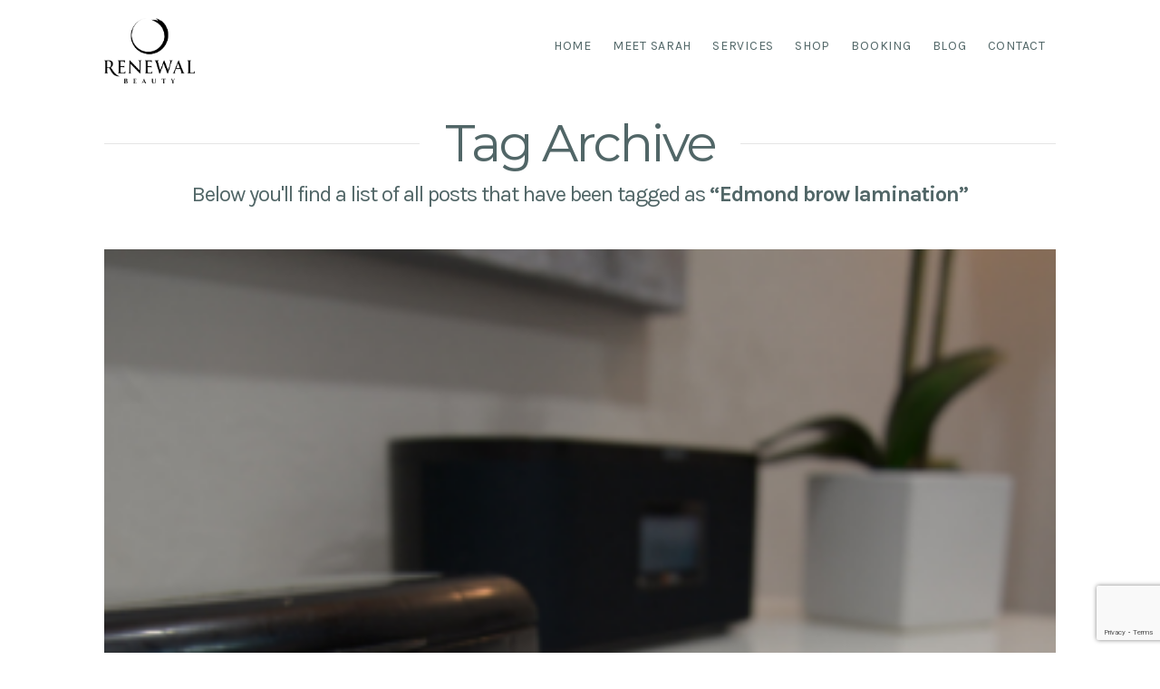

--- FILE ---
content_type: text/html; charset=utf-8
request_url: https://www.google.com/recaptcha/api2/anchor?ar=1&k=6LedX8weAAAAABSm1gDBmQut8WDkoG8M9RJGoIQe&co=aHR0cHM6Ly9yZW5ld2FsYmVhdXR5LmNvbTo0NDM.&hl=en&v=PoyoqOPhxBO7pBk68S4YbpHZ&size=invisible&anchor-ms=20000&execute-ms=30000&cb=lczoivtcb37p
body_size: 48490
content:
<!DOCTYPE HTML><html dir="ltr" lang="en"><head><meta http-equiv="Content-Type" content="text/html; charset=UTF-8">
<meta http-equiv="X-UA-Compatible" content="IE=edge">
<title>reCAPTCHA</title>
<style type="text/css">
/* cyrillic-ext */
@font-face {
  font-family: 'Roboto';
  font-style: normal;
  font-weight: 400;
  font-stretch: 100%;
  src: url(//fonts.gstatic.com/s/roboto/v48/KFO7CnqEu92Fr1ME7kSn66aGLdTylUAMa3GUBHMdazTgWw.woff2) format('woff2');
  unicode-range: U+0460-052F, U+1C80-1C8A, U+20B4, U+2DE0-2DFF, U+A640-A69F, U+FE2E-FE2F;
}
/* cyrillic */
@font-face {
  font-family: 'Roboto';
  font-style: normal;
  font-weight: 400;
  font-stretch: 100%;
  src: url(//fonts.gstatic.com/s/roboto/v48/KFO7CnqEu92Fr1ME7kSn66aGLdTylUAMa3iUBHMdazTgWw.woff2) format('woff2');
  unicode-range: U+0301, U+0400-045F, U+0490-0491, U+04B0-04B1, U+2116;
}
/* greek-ext */
@font-face {
  font-family: 'Roboto';
  font-style: normal;
  font-weight: 400;
  font-stretch: 100%;
  src: url(//fonts.gstatic.com/s/roboto/v48/KFO7CnqEu92Fr1ME7kSn66aGLdTylUAMa3CUBHMdazTgWw.woff2) format('woff2');
  unicode-range: U+1F00-1FFF;
}
/* greek */
@font-face {
  font-family: 'Roboto';
  font-style: normal;
  font-weight: 400;
  font-stretch: 100%;
  src: url(//fonts.gstatic.com/s/roboto/v48/KFO7CnqEu92Fr1ME7kSn66aGLdTylUAMa3-UBHMdazTgWw.woff2) format('woff2');
  unicode-range: U+0370-0377, U+037A-037F, U+0384-038A, U+038C, U+038E-03A1, U+03A3-03FF;
}
/* math */
@font-face {
  font-family: 'Roboto';
  font-style: normal;
  font-weight: 400;
  font-stretch: 100%;
  src: url(//fonts.gstatic.com/s/roboto/v48/KFO7CnqEu92Fr1ME7kSn66aGLdTylUAMawCUBHMdazTgWw.woff2) format('woff2');
  unicode-range: U+0302-0303, U+0305, U+0307-0308, U+0310, U+0312, U+0315, U+031A, U+0326-0327, U+032C, U+032F-0330, U+0332-0333, U+0338, U+033A, U+0346, U+034D, U+0391-03A1, U+03A3-03A9, U+03B1-03C9, U+03D1, U+03D5-03D6, U+03F0-03F1, U+03F4-03F5, U+2016-2017, U+2034-2038, U+203C, U+2040, U+2043, U+2047, U+2050, U+2057, U+205F, U+2070-2071, U+2074-208E, U+2090-209C, U+20D0-20DC, U+20E1, U+20E5-20EF, U+2100-2112, U+2114-2115, U+2117-2121, U+2123-214F, U+2190, U+2192, U+2194-21AE, U+21B0-21E5, U+21F1-21F2, U+21F4-2211, U+2213-2214, U+2216-22FF, U+2308-230B, U+2310, U+2319, U+231C-2321, U+2336-237A, U+237C, U+2395, U+239B-23B7, U+23D0, U+23DC-23E1, U+2474-2475, U+25AF, U+25B3, U+25B7, U+25BD, U+25C1, U+25CA, U+25CC, U+25FB, U+266D-266F, U+27C0-27FF, U+2900-2AFF, U+2B0E-2B11, U+2B30-2B4C, U+2BFE, U+3030, U+FF5B, U+FF5D, U+1D400-1D7FF, U+1EE00-1EEFF;
}
/* symbols */
@font-face {
  font-family: 'Roboto';
  font-style: normal;
  font-weight: 400;
  font-stretch: 100%;
  src: url(//fonts.gstatic.com/s/roboto/v48/KFO7CnqEu92Fr1ME7kSn66aGLdTylUAMaxKUBHMdazTgWw.woff2) format('woff2');
  unicode-range: U+0001-000C, U+000E-001F, U+007F-009F, U+20DD-20E0, U+20E2-20E4, U+2150-218F, U+2190, U+2192, U+2194-2199, U+21AF, U+21E6-21F0, U+21F3, U+2218-2219, U+2299, U+22C4-22C6, U+2300-243F, U+2440-244A, U+2460-24FF, U+25A0-27BF, U+2800-28FF, U+2921-2922, U+2981, U+29BF, U+29EB, U+2B00-2BFF, U+4DC0-4DFF, U+FFF9-FFFB, U+10140-1018E, U+10190-1019C, U+101A0, U+101D0-101FD, U+102E0-102FB, U+10E60-10E7E, U+1D2C0-1D2D3, U+1D2E0-1D37F, U+1F000-1F0FF, U+1F100-1F1AD, U+1F1E6-1F1FF, U+1F30D-1F30F, U+1F315, U+1F31C, U+1F31E, U+1F320-1F32C, U+1F336, U+1F378, U+1F37D, U+1F382, U+1F393-1F39F, U+1F3A7-1F3A8, U+1F3AC-1F3AF, U+1F3C2, U+1F3C4-1F3C6, U+1F3CA-1F3CE, U+1F3D4-1F3E0, U+1F3ED, U+1F3F1-1F3F3, U+1F3F5-1F3F7, U+1F408, U+1F415, U+1F41F, U+1F426, U+1F43F, U+1F441-1F442, U+1F444, U+1F446-1F449, U+1F44C-1F44E, U+1F453, U+1F46A, U+1F47D, U+1F4A3, U+1F4B0, U+1F4B3, U+1F4B9, U+1F4BB, U+1F4BF, U+1F4C8-1F4CB, U+1F4D6, U+1F4DA, U+1F4DF, U+1F4E3-1F4E6, U+1F4EA-1F4ED, U+1F4F7, U+1F4F9-1F4FB, U+1F4FD-1F4FE, U+1F503, U+1F507-1F50B, U+1F50D, U+1F512-1F513, U+1F53E-1F54A, U+1F54F-1F5FA, U+1F610, U+1F650-1F67F, U+1F687, U+1F68D, U+1F691, U+1F694, U+1F698, U+1F6AD, U+1F6B2, U+1F6B9-1F6BA, U+1F6BC, U+1F6C6-1F6CF, U+1F6D3-1F6D7, U+1F6E0-1F6EA, U+1F6F0-1F6F3, U+1F6F7-1F6FC, U+1F700-1F7FF, U+1F800-1F80B, U+1F810-1F847, U+1F850-1F859, U+1F860-1F887, U+1F890-1F8AD, U+1F8B0-1F8BB, U+1F8C0-1F8C1, U+1F900-1F90B, U+1F93B, U+1F946, U+1F984, U+1F996, U+1F9E9, U+1FA00-1FA6F, U+1FA70-1FA7C, U+1FA80-1FA89, U+1FA8F-1FAC6, U+1FACE-1FADC, U+1FADF-1FAE9, U+1FAF0-1FAF8, U+1FB00-1FBFF;
}
/* vietnamese */
@font-face {
  font-family: 'Roboto';
  font-style: normal;
  font-weight: 400;
  font-stretch: 100%;
  src: url(//fonts.gstatic.com/s/roboto/v48/KFO7CnqEu92Fr1ME7kSn66aGLdTylUAMa3OUBHMdazTgWw.woff2) format('woff2');
  unicode-range: U+0102-0103, U+0110-0111, U+0128-0129, U+0168-0169, U+01A0-01A1, U+01AF-01B0, U+0300-0301, U+0303-0304, U+0308-0309, U+0323, U+0329, U+1EA0-1EF9, U+20AB;
}
/* latin-ext */
@font-face {
  font-family: 'Roboto';
  font-style: normal;
  font-weight: 400;
  font-stretch: 100%;
  src: url(//fonts.gstatic.com/s/roboto/v48/KFO7CnqEu92Fr1ME7kSn66aGLdTylUAMa3KUBHMdazTgWw.woff2) format('woff2');
  unicode-range: U+0100-02BA, U+02BD-02C5, U+02C7-02CC, U+02CE-02D7, U+02DD-02FF, U+0304, U+0308, U+0329, U+1D00-1DBF, U+1E00-1E9F, U+1EF2-1EFF, U+2020, U+20A0-20AB, U+20AD-20C0, U+2113, U+2C60-2C7F, U+A720-A7FF;
}
/* latin */
@font-face {
  font-family: 'Roboto';
  font-style: normal;
  font-weight: 400;
  font-stretch: 100%;
  src: url(//fonts.gstatic.com/s/roboto/v48/KFO7CnqEu92Fr1ME7kSn66aGLdTylUAMa3yUBHMdazQ.woff2) format('woff2');
  unicode-range: U+0000-00FF, U+0131, U+0152-0153, U+02BB-02BC, U+02C6, U+02DA, U+02DC, U+0304, U+0308, U+0329, U+2000-206F, U+20AC, U+2122, U+2191, U+2193, U+2212, U+2215, U+FEFF, U+FFFD;
}
/* cyrillic-ext */
@font-face {
  font-family: 'Roboto';
  font-style: normal;
  font-weight: 500;
  font-stretch: 100%;
  src: url(//fonts.gstatic.com/s/roboto/v48/KFO7CnqEu92Fr1ME7kSn66aGLdTylUAMa3GUBHMdazTgWw.woff2) format('woff2');
  unicode-range: U+0460-052F, U+1C80-1C8A, U+20B4, U+2DE0-2DFF, U+A640-A69F, U+FE2E-FE2F;
}
/* cyrillic */
@font-face {
  font-family: 'Roboto';
  font-style: normal;
  font-weight: 500;
  font-stretch: 100%;
  src: url(//fonts.gstatic.com/s/roboto/v48/KFO7CnqEu92Fr1ME7kSn66aGLdTylUAMa3iUBHMdazTgWw.woff2) format('woff2');
  unicode-range: U+0301, U+0400-045F, U+0490-0491, U+04B0-04B1, U+2116;
}
/* greek-ext */
@font-face {
  font-family: 'Roboto';
  font-style: normal;
  font-weight: 500;
  font-stretch: 100%;
  src: url(//fonts.gstatic.com/s/roboto/v48/KFO7CnqEu92Fr1ME7kSn66aGLdTylUAMa3CUBHMdazTgWw.woff2) format('woff2');
  unicode-range: U+1F00-1FFF;
}
/* greek */
@font-face {
  font-family: 'Roboto';
  font-style: normal;
  font-weight: 500;
  font-stretch: 100%;
  src: url(//fonts.gstatic.com/s/roboto/v48/KFO7CnqEu92Fr1ME7kSn66aGLdTylUAMa3-UBHMdazTgWw.woff2) format('woff2');
  unicode-range: U+0370-0377, U+037A-037F, U+0384-038A, U+038C, U+038E-03A1, U+03A3-03FF;
}
/* math */
@font-face {
  font-family: 'Roboto';
  font-style: normal;
  font-weight: 500;
  font-stretch: 100%;
  src: url(//fonts.gstatic.com/s/roboto/v48/KFO7CnqEu92Fr1ME7kSn66aGLdTylUAMawCUBHMdazTgWw.woff2) format('woff2');
  unicode-range: U+0302-0303, U+0305, U+0307-0308, U+0310, U+0312, U+0315, U+031A, U+0326-0327, U+032C, U+032F-0330, U+0332-0333, U+0338, U+033A, U+0346, U+034D, U+0391-03A1, U+03A3-03A9, U+03B1-03C9, U+03D1, U+03D5-03D6, U+03F0-03F1, U+03F4-03F5, U+2016-2017, U+2034-2038, U+203C, U+2040, U+2043, U+2047, U+2050, U+2057, U+205F, U+2070-2071, U+2074-208E, U+2090-209C, U+20D0-20DC, U+20E1, U+20E5-20EF, U+2100-2112, U+2114-2115, U+2117-2121, U+2123-214F, U+2190, U+2192, U+2194-21AE, U+21B0-21E5, U+21F1-21F2, U+21F4-2211, U+2213-2214, U+2216-22FF, U+2308-230B, U+2310, U+2319, U+231C-2321, U+2336-237A, U+237C, U+2395, U+239B-23B7, U+23D0, U+23DC-23E1, U+2474-2475, U+25AF, U+25B3, U+25B7, U+25BD, U+25C1, U+25CA, U+25CC, U+25FB, U+266D-266F, U+27C0-27FF, U+2900-2AFF, U+2B0E-2B11, U+2B30-2B4C, U+2BFE, U+3030, U+FF5B, U+FF5D, U+1D400-1D7FF, U+1EE00-1EEFF;
}
/* symbols */
@font-face {
  font-family: 'Roboto';
  font-style: normal;
  font-weight: 500;
  font-stretch: 100%;
  src: url(//fonts.gstatic.com/s/roboto/v48/KFO7CnqEu92Fr1ME7kSn66aGLdTylUAMaxKUBHMdazTgWw.woff2) format('woff2');
  unicode-range: U+0001-000C, U+000E-001F, U+007F-009F, U+20DD-20E0, U+20E2-20E4, U+2150-218F, U+2190, U+2192, U+2194-2199, U+21AF, U+21E6-21F0, U+21F3, U+2218-2219, U+2299, U+22C4-22C6, U+2300-243F, U+2440-244A, U+2460-24FF, U+25A0-27BF, U+2800-28FF, U+2921-2922, U+2981, U+29BF, U+29EB, U+2B00-2BFF, U+4DC0-4DFF, U+FFF9-FFFB, U+10140-1018E, U+10190-1019C, U+101A0, U+101D0-101FD, U+102E0-102FB, U+10E60-10E7E, U+1D2C0-1D2D3, U+1D2E0-1D37F, U+1F000-1F0FF, U+1F100-1F1AD, U+1F1E6-1F1FF, U+1F30D-1F30F, U+1F315, U+1F31C, U+1F31E, U+1F320-1F32C, U+1F336, U+1F378, U+1F37D, U+1F382, U+1F393-1F39F, U+1F3A7-1F3A8, U+1F3AC-1F3AF, U+1F3C2, U+1F3C4-1F3C6, U+1F3CA-1F3CE, U+1F3D4-1F3E0, U+1F3ED, U+1F3F1-1F3F3, U+1F3F5-1F3F7, U+1F408, U+1F415, U+1F41F, U+1F426, U+1F43F, U+1F441-1F442, U+1F444, U+1F446-1F449, U+1F44C-1F44E, U+1F453, U+1F46A, U+1F47D, U+1F4A3, U+1F4B0, U+1F4B3, U+1F4B9, U+1F4BB, U+1F4BF, U+1F4C8-1F4CB, U+1F4D6, U+1F4DA, U+1F4DF, U+1F4E3-1F4E6, U+1F4EA-1F4ED, U+1F4F7, U+1F4F9-1F4FB, U+1F4FD-1F4FE, U+1F503, U+1F507-1F50B, U+1F50D, U+1F512-1F513, U+1F53E-1F54A, U+1F54F-1F5FA, U+1F610, U+1F650-1F67F, U+1F687, U+1F68D, U+1F691, U+1F694, U+1F698, U+1F6AD, U+1F6B2, U+1F6B9-1F6BA, U+1F6BC, U+1F6C6-1F6CF, U+1F6D3-1F6D7, U+1F6E0-1F6EA, U+1F6F0-1F6F3, U+1F6F7-1F6FC, U+1F700-1F7FF, U+1F800-1F80B, U+1F810-1F847, U+1F850-1F859, U+1F860-1F887, U+1F890-1F8AD, U+1F8B0-1F8BB, U+1F8C0-1F8C1, U+1F900-1F90B, U+1F93B, U+1F946, U+1F984, U+1F996, U+1F9E9, U+1FA00-1FA6F, U+1FA70-1FA7C, U+1FA80-1FA89, U+1FA8F-1FAC6, U+1FACE-1FADC, U+1FADF-1FAE9, U+1FAF0-1FAF8, U+1FB00-1FBFF;
}
/* vietnamese */
@font-face {
  font-family: 'Roboto';
  font-style: normal;
  font-weight: 500;
  font-stretch: 100%;
  src: url(//fonts.gstatic.com/s/roboto/v48/KFO7CnqEu92Fr1ME7kSn66aGLdTylUAMa3OUBHMdazTgWw.woff2) format('woff2');
  unicode-range: U+0102-0103, U+0110-0111, U+0128-0129, U+0168-0169, U+01A0-01A1, U+01AF-01B0, U+0300-0301, U+0303-0304, U+0308-0309, U+0323, U+0329, U+1EA0-1EF9, U+20AB;
}
/* latin-ext */
@font-face {
  font-family: 'Roboto';
  font-style: normal;
  font-weight: 500;
  font-stretch: 100%;
  src: url(//fonts.gstatic.com/s/roboto/v48/KFO7CnqEu92Fr1ME7kSn66aGLdTylUAMa3KUBHMdazTgWw.woff2) format('woff2');
  unicode-range: U+0100-02BA, U+02BD-02C5, U+02C7-02CC, U+02CE-02D7, U+02DD-02FF, U+0304, U+0308, U+0329, U+1D00-1DBF, U+1E00-1E9F, U+1EF2-1EFF, U+2020, U+20A0-20AB, U+20AD-20C0, U+2113, U+2C60-2C7F, U+A720-A7FF;
}
/* latin */
@font-face {
  font-family: 'Roboto';
  font-style: normal;
  font-weight: 500;
  font-stretch: 100%;
  src: url(//fonts.gstatic.com/s/roboto/v48/KFO7CnqEu92Fr1ME7kSn66aGLdTylUAMa3yUBHMdazQ.woff2) format('woff2');
  unicode-range: U+0000-00FF, U+0131, U+0152-0153, U+02BB-02BC, U+02C6, U+02DA, U+02DC, U+0304, U+0308, U+0329, U+2000-206F, U+20AC, U+2122, U+2191, U+2193, U+2212, U+2215, U+FEFF, U+FFFD;
}
/* cyrillic-ext */
@font-face {
  font-family: 'Roboto';
  font-style: normal;
  font-weight: 900;
  font-stretch: 100%;
  src: url(//fonts.gstatic.com/s/roboto/v48/KFO7CnqEu92Fr1ME7kSn66aGLdTylUAMa3GUBHMdazTgWw.woff2) format('woff2');
  unicode-range: U+0460-052F, U+1C80-1C8A, U+20B4, U+2DE0-2DFF, U+A640-A69F, U+FE2E-FE2F;
}
/* cyrillic */
@font-face {
  font-family: 'Roboto';
  font-style: normal;
  font-weight: 900;
  font-stretch: 100%;
  src: url(//fonts.gstatic.com/s/roboto/v48/KFO7CnqEu92Fr1ME7kSn66aGLdTylUAMa3iUBHMdazTgWw.woff2) format('woff2');
  unicode-range: U+0301, U+0400-045F, U+0490-0491, U+04B0-04B1, U+2116;
}
/* greek-ext */
@font-face {
  font-family: 'Roboto';
  font-style: normal;
  font-weight: 900;
  font-stretch: 100%;
  src: url(//fonts.gstatic.com/s/roboto/v48/KFO7CnqEu92Fr1ME7kSn66aGLdTylUAMa3CUBHMdazTgWw.woff2) format('woff2');
  unicode-range: U+1F00-1FFF;
}
/* greek */
@font-face {
  font-family: 'Roboto';
  font-style: normal;
  font-weight: 900;
  font-stretch: 100%;
  src: url(//fonts.gstatic.com/s/roboto/v48/KFO7CnqEu92Fr1ME7kSn66aGLdTylUAMa3-UBHMdazTgWw.woff2) format('woff2');
  unicode-range: U+0370-0377, U+037A-037F, U+0384-038A, U+038C, U+038E-03A1, U+03A3-03FF;
}
/* math */
@font-face {
  font-family: 'Roboto';
  font-style: normal;
  font-weight: 900;
  font-stretch: 100%;
  src: url(//fonts.gstatic.com/s/roboto/v48/KFO7CnqEu92Fr1ME7kSn66aGLdTylUAMawCUBHMdazTgWw.woff2) format('woff2');
  unicode-range: U+0302-0303, U+0305, U+0307-0308, U+0310, U+0312, U+0315, U+031A, U+0326-0327, U+032C, U+032F-0330, U+0332-0333, U+0338, U+033A, U+0346, U+034D, U+0391-03A1, U+03A3-03A9, U+03B1-03C9, U+03D1, U+03D5-03D6, U+03F0-03F1, U+03F4-03F5, U+2016-2017, U+2034-2038, U+203C, U+2040, U+2043, U+2047, U+2050, U+2057, U+205F, U+2070-2071, U+2074-208E, U+2090-209C, U+20D0-20DC, U+20E1, U+20E5-20EF, U+2100-2112, U+2114-2115, U+2117-2121, U+2123-214F, U+2190, U+2192, U+2194-21AE, U+21B0-21E5, U+21F1-21F2, U+21F4-2211, U+2213-2214, U+2216-22FF, U+2308-230B, U+2310, U+2319, U+231C-2321, U+2336-237A, U+237C, U+2395, U+239B-23B7, U+23D0, U+23DC-23E1, U+2474-2475, U+25AF, U+25B3, U+25B7, U+25BD, U+25C1, U+25CA, U+25CC, U+25FB, U+266D-266F, U+27C0-27FF, U+2900-2AFF, U+2B0E-2B11, U+2B30-2B4C, U+2BFE, U+3030, U+FF5B, U+FF5D, U+1D400-1D7FF, U+1EE00-1EEFF;
}
/* symbols */
@font-face {
  font-family: 'Roboto';
  font-style: normal;
  font-weight: 900;
  font-stretch: 100%;
  src: url(//fonts.gstatic.com/s/roboto/v48/KFO7CnqEu92Fr1ME7kSn66aGLdTylUAMaxKUBHMdazTgWw.woff2) format('woff2');
  unicode-range: U+0001-000C, U+000E-001F, U+007F-009F, U+20DD-20E0, U+20E2-20E4, U+2150-218F, U+2190, U+2192, U+2194-2199, U+21AF, U+21E6-21F0, U+21F3, U+2218-2219, U+2299, U+22C4-22C6, U+2300-243F, U+2440-244A, U+2460-24FF, U+25A0-27BF, U+2800-28FF, U+2921-2922, U+2981, U+29BF, U+29EB, U+2B00-2BFF, U+4DC0-4DFF, U+FFF9-FFFB, U+10140-1018E, U+10190-1019C, U+101A0, U+101D0-101FD, U+102E0-102FB, U+10E60-10E7E, U+1D2C0-1D2D3, U+1D2E0-1D37F, U+1F000-1F0FF, U+1F100-1F1AD, U+1F1E6-1F1FF, U+1F30D-1F30F, U+1F315, U+1F31C, U+1F31E, U+1F320-1F32C, U+1F336, U+1F378, U+1F37D, U+1F382, U+1F393-1F39F, U+1F3A7-1F3A8, U+1F3AC-1F3AF, U+1F3C2, U+1F3C4-1F3C6, U+1F3CA-1F3CE, U+1F3D4-1F3E0, U+1F3ED, U+1F3F1-1F3F3, U+1F3F5-1F3F7, U+1F408, U+1F415, U+1F41F, U+1F426, U+1F43F, U+1F441-1F442, U+1F444, U+1F446-1F449, U+1F44C-1F44E, U+1F453, U+1F46A, U+1F47D, U+1F4A3, U+1F4B0, U+1F4B3, U+1F4B9, U+1F4BB, U+1F4BF, U+1F4C8-1F4CB, U+1F4D6, U+1F4DA, U+1F4DF, U+1F4E3-1F4E6, U+1F4EA-1F4ED, U+1F4F7, U+1F4F9-1F4FB, U+1F4FD-1F4FE, U+1F503, U+1F507-1F50B, U+1F50D, U+1F512-1F513, U+1F53E-1F54A, U+1F54F-1F5FA, U+1F610, U+1F650-1F67F, U+1F687, U+1F68D, U+1F691, U+1F694, U+1F698, U+1F6AD, U+1F6B2, U+1F6B9-1F6BA, U+1F6BC, U+1F6C6-1F6CF, U+1F6D3-1F6D7, U+1F6E0-1F6EA, U+1F6F0-1F6F3, U+1F6F7-1F6FC, U+1F700-1F7FF, U+1F800-1F80B, U+1F810-1F847, U+1F850-1F859, U+1F860-1F887, U+1F890-1F8AD, U+1F8B0-1F8BB, U+1F8C0-1F8C1, U+1F900-1F90B, U+1F93B, U+1F946, U+1F984, U+1F996, U+1F9E9, U+1FA00-1FA6F, U+1FA70-1FA7C, U+1FA80-1FA89, U+1FA8F-1FAC6, U+1FACE-1FADC, U+1FADF-1FAE9, U+1FAF0-1FAF8, U+1FB00-1FBFF;
}
/* vietnamese */
@font-face {
  font-family: 'Roboto';
  font-style: normal;
  font-weight: 900;
  font-stretch: 100%;
  src: url(//fonts.gstatic.com/s/roboto/v48/KFO7CnqEu92Fr1ME7kSn66aGLdTylUAMa3OUBHMdazTgWw.woff2) format('woff2');
  unicode-range: U+0102-0103, U+0110-0111, U+0128-0129, U+0168-0169, U+01A0-01A1, U+01AF-01B0, U+0300-0301, U+0303-0304, U+0308-0309, U+0323, U+0329, U+1EA0-1EF9, U+20AB;
}
/* latin-ext */
@font-face {
  font-family: 'Roboto';
  font-style: normal;
  font-weight: 900;
  font-stretch: 100%;
  src: url(//fonts.gstatic.com/s/roboto/v48/KFO7CnqEu92Fr1ME7kSn66aGLdTylUAMa3KUBHMdazTgWw.woff2) format('woff2');
  unicode-range: U+0100-02BA, U+02BD-02C5, U+02C7-02CC, U+02CE-02D7, U+02DD-02FF, U+0304, U+0308, U+0329, U+1D00-1DBF, U+1E00-1E9F, U+1EF2-1EFF, U+2020, U+20A0-20AB, U+20AD-20C0, U+2113, U+2C60-2C7F, U+A720-A7FF;
}
/* latin */
@font-face {
  font-family: 'Roboto';
  font-style: normal;
  font-weight: 900;
  font-stretch: 100%;
  src: url(//fonts.gstatic.com/s/roboto/v48/KFO7CnqEu92Fr1ME7kSn66aGLdTylUAMa3yUBHMdazQ.woff2) format('woff2');
  unicode-range: U+0000-00FF, U+0131, U+0152-0153, U+02BB-02BC, U+02C6, U+02DA, U+02DC, U+0304, U+0308, U+0329, U+2000-206F, U+20AC, U+2122, U+2191, U+2193, U+2212, U+2215, U+FEFF, U+FFFD;
}

</style>
<link rel="stylesheet" type="text/css" href="https://www.gstatic.com/recaptcha/releases/PoyoqOPhxBO7pBk68S4YbpHZ/styles__ltr.css">
<script nonce="af0ODPcugp9S6BInC6xooA" type="text/javascript">window['__recaptcha_api'] = 'https://www.google.com/recaptcha/api2/';</script>
<script type="text/javascript" src="https://www.gstatic.com/recaptcha/releases/PoyoqOPhxBO7pBk68S4YbpHZ/recaptcha__en.js" nonce="af0ODPcugp9S6BInC6xooA">
      
    </script></head>
<body><div id="rc-anchor-alert" class="rc-anchor-alert"></div>
<input type="hidden" id="recaptcha-token" value="[base64]">
<script type="text/javascript" nonce="af0ODPcugp9S6BInC6xooA">
      recaptcha.anchor.Main.init("[\x22ainput\x22,[\x22bgdata\x22,\x22\x22,\[base64]/[base64]/[base64]/KE4oMTI0LHYsdi5HKSxMWihsLHYpKTpOKDEyNCx2LGwpLFYpLHYpLFQpKSxGKDE3MSx2KX0scjc9ZnVuY3Rpb24obCl7cmV0dXJuIGx9LEM9ZnVuY3Rpb24obCxWLHYpe04odixsLFYpLFZbYWtdPTI3OTZ9LG49ZnVuY3Rpb24obCxWKXtWLlg9KChWLlg/[base64]/[base64]/[base64]/[base64]/[base64]/[base64]/[base64]/[base64]/[base64]/[base64]/[base64]\\u003d\x22,\[base64]\\u003d\x22,\x22XH7Dr8OuV8Orw7nCmGMwJAbDigXDl8Kfw6PChMOXwqHDvCk+w5DDr27Cl8Okw4MowrjCoQ1aSsKPKcKYw7nCrMOpPxPCvFhHw5TCtcOHwrlFw4zDhmfDkcKgUikFIjQqaDs0c8Kmw5jCkGVKZsO1w7EuDsK6VFbCocO6woDCnsOFwoNWAnIZNWo/aTx0WMOHw4w+BD7CscOBBcOHw6QJcGbDvhfCm2XCscKxwoDDokl/VHUtw4dpCSbDjQtawq0+F8KFw7nDhUTCncOXw7Flwp7CncK3QsKmS1XCgsOfw4PDm8OgWsOQw6PCkcKZw40XwrQawo9xwo/Cm8OGw4kXwq3DjcKbw57CrSRaFsOVUsOgT0zDjncCw7jCoGQlw5fDqTdgwqUyw7jCvz7DnnhUBcK+wqpKPsO2HsKxEsKLwqgiw6nCsArCr8O3AlQyIRHDkUvCoxp0wqRaY8OzFG17c8O8wpTCvn5QwqtowqfCkCJkw6TDvVkvYhPCpMOXwpw0YMOIw57Ci8OiwrZPJV/Dkn8dIlgdCcOaBXNWVnDCssOPdC1obl5jw4XCrcOAwpfCuMOrSn0ILsKwwpI6wpYmw5fDi8KsABbDpRFKTcOdUBnCncKYLhfDoMONLsKWw6NMwpLDoTnDgl/CpzbCknHCo1fDosK8PTUSw4NUw74YAsKQa8KSNxp+JBzCihXDkRnDsGbDvGbDucKpwoFfwobCoMKtHGLDpirCm8K+CTTCm0nDpsKtw7kuPMKBEHUDw4PCgFbDvQzDrcKfY8OhwqfDtgUGTlrCmDPDi1/CtDIAXjDChcOmwr07w5TDrMKTVw/CsTF0KmTDsMK4woLDpnXDrMOFEQLDncOSDENPw5VCw7HDr8KMYU/CrMO3Oy86QcKqHA3DgBXDo8OQD23CjwkqAcKywrPCmMK0VsOcw5/CuiVNwqNgwpRDDSvCrsOnM8KlwpVDIEZoIStqBMKTGCh5Uj/DsR1XAhxawrDCrSHChMKkw4zDksOvw6odLA3CiMKCw5E2RCPDmsO6XAl6wrU8ZGpNDsOpw5jDucKJw4FAw48XXSzCqWRMFMKnw5dEa8Kjw4AAwqBWfsKOwqAnKR80w4JKdsKtw7Bewo/CqMK8CE7CmsKGRDsrw4U8w71PfxfCrMObFU3DqQgwPCw+WjYIwoJTfiTDuDXDjcKxAxNpFMK9A8KcwqV3eSLDkH/Cimwvw6MPXmLDkcO1wqDDvjzDmcOuYcOuw5YjCjVsDg3DmjZMwqfDqsOsBSfDsMKYGBR2A8Oew6HDpMKRw6HCmB7CkcO6N1/CvsKyw5wYwpzCgA3CkMOiPcO5w4Y1JXEWwqnCsQhGTiXDkAw2dgAew5g9w7XDkcOmw6sUHA4HKTkewq/CmmvChl8ZCsK5DyzDrcOZQjrDjzHDlcKyGTJofcKrw7DDokIdw57CosOdTsOaw7fCjcOqw5ZHw7vDr8O1dDXDoG9kwp/Dj8Opw69BWizDh8OmScKvw6lEHcO3w53ChcOhw6zCjMOzPsOrwpTDuMKxblE7FCdFEkQkwohiajBlIE90MMKCGMOof17DtcOsNDwQw5LDvh/DpsO3R8OnIcOPwpvCm10xZSRCw71xGMKCw4wlMMOYw7PDqWLCiHcEw6jDnExOw7JbOyF0w4zCrcOpB1DDg8KzRsOIRcKJX8O6wrLCkXDDnMKWBMOgLRTCtyrCgMOPw5jChSVEccOQwqJbNWp9Z0vDq1EgQ8K8w5RuwqkzV2bCtE7ClEAVw45Dw7/DiMONwqzDvcOAJAFrwosvTsKsUgc6Iz/CpFxfcApbwrkyZxpVRU06SHBkLx01w7M3JVXCt8OQSMOhwr7CqxPDisO9K8OQSkdOwrjDp8K1aTcowrwQR8KVw5/CsRPCh8K3eAvCocKnw5XDhMOGw7IgwrHCh8OeDkYrw6DDjULCli/Cp35PZzUYaikowqDDm8OBwrYSw4zCg8KcdVXDgcK9X1HCn17DmnTDlztcw68aw4bCsxhPw4DCtRNEI3jDpgoKQkfDmC86wqTCmcOvF8OPwqbCv8K7dsKcecKQw7hRw4Ngw6zCpjDCsxc/wrXClAVjwpfCtDTDocOSJcOxSnpvPcOKET0gwq/[base64]/wpExwq7CmcKCN8ONwrgUw7NJwo53S1bDvQduwokPw40bwqnDs8OeA8OJwrPDqG0Pw4A1fsO8ahHCtRZJw50fDWlKwojCjnNSdsKnScOIbcKJUsKAQErDtQzDrMOmQMKBf1fDskLDi8KQSMOPw5NzZ8KeccKtw5fCnMOQwo4WQ8OgwqzDrS/CssOgwr7DicOEEWYcFwrDtHbDgSMdLcKVGBLCt8Kkw78NLRgMwpzCusKAUSvDvl4Cw6rCjhJnKcKracOkwpNMwoQOExEMwq/CiBPCqMKjA0IEdjc6AFjDt8OCChPChirCl0RhX8Kvw67DmMKjGis5wqkBwoPCgw4TR0XCmAkTwqdBwpM9K3wjCMKtwozChcKvw4Bkw5zCr8ORCjPClcK5wpxZwprCkk/CosOPAh7CjsKww7t1w4kcwpTDr8KjwoEDw5zCv03DvsOww5NvLzvCs8KbeHTDr143bFjCi8OtDcKWGcOiwpFRW8KAw5BUX3I9Cy3Csx4ENTpxw41Uc1ExWGcySzlmw4Iuw4cfwplqwrrCoj01w4Ihw6FdRMOWwpspBsKdPcOow4Ftw6F/[base64]/CmsOfU8K7B8O8OcKZTSrCgUJ4wobDkz9BTSzCpcODcFp1M8OvLsKAw69OB1fDq8KsOcO7VizDk33Co8KOwpjCkH9xwp8MwrFbwp/DhBHCtcKDOzI+w6g0wpvDk8OcwobDkcO/wqpsw7bDnMKYwpTDpsKAwo7DjBPCo1VXCRY/wo7Dk8Ocw7gPYF0PZivCn344BcOsw588wp7CgcKOw5fDoMKhw6ZZw4RcPsORwqhFw5B/KMK3wovCiHrChMOEwonDqcOYTsKEecOOwolpesONesOjDHrDi8KSw7TDoCzCvMKxwpwMwo7Co8KVw5nCiHVtwqXDjMOHH8KHf8OxP8O4K8O+w6h1wrjCisOZw6HCg8Orw7fDuMOBZsKMw6ElwpJQG8KAw4Upwp7DqgQEZ3otw71Rwop/FRtVfcOaw5zCo8O5w6/CoQDDvgJ+AMKBecO6ZMOsw7PCjMOBC0/DpjNVIWvDpsOsKMKtOmMFVMOMGFjDjsONBMK9wojCncOsNsOawrbDpnzCkhnCtl3CoMOMw4fDisKnImkJBUlnMSnCsMOAw5DChcKMwqvDlcOUX8K2GRV3AnMvwp0me8OnchPDtcKvwowrw4DCuHsRwpLCmcK6wpbCjHjDrMOrw7fDt8OKwrJRwqo/HcKpwqvDvMK5FsOKMMO1wpXCvcOMO0zCoB/Dt0DCtcO2w6Z6NBpAAMOiwoMGKcONwrbDgcKbRwjDqMKIY8KUwpTDq8KrdsK+ai4gcnXCkcOLY8KNXW5vw7DCvCEGHsO1TAtKw4jDhMOSV2TCisK9w41YD8KSdsOZwrlow61tTcO+w4VZHF5BSSlqblPCr8K2DMOGHwPDqcKKAsKiXXAtwq/Cu8OXX8OUIhXDhMOCw4ViMsK6w7hmw6QIeQFFM8OOABfCoy/[base64]/Dk8KZTAA/[base64]/IcO/DBxaYBA0b0sAUsOcZMKNwpvDmMKmwo4Lw6zCmsOIw7deacO8QsOITMOTw7pgw6/DlMO5wprDgMOgwqRHFVLCu1rCtcKPUWXCm8Kxw5LDlzjDo1rCrsKEwqhRHMOZDsORw5jCiyjDgBpFwpnDn8KNYcOuw4HDssO1w79/XsOZw4zDv8OQA8OzwplMQMKXbB3Dp8Kiw43CsxU3w5fDg8OcbmbDm1vDvcOEw516w5t9EMK+w55+fMOOeRDCpsKcGg7CuHvDhQdBQ8OKblDDglLCr2rCtn7CmFrCu2oSS8KeYMKZwo/DqMKTwofDuinDr2PChm7CtMKVw4leMj7DjR7Cow7DrMKmCMOxwq9bwrkpGMK/[base64]/DrcK0wp4DZjggw4JKwpzDgMO3w6I/[base64]/w6DDi8K+w5fCk8KOwpBFYywbwo7DlXbCoilPdcKiWMKnwpbCucOuw5QUwrbCgsKew5UvUShRIQxQw7tvw63DnMOnPcKhQgvCscK6w4TDlcOjA8KmRMOYG8OxfMKMXVbDnCDCgVDDoHnDhcKELjDDggnCicKOw4EwwrDDoQxtwozDn8OZesKnb15HSw0qw4h8fMKCwr/[base64]/DuMOUw6sRFMKBwo9lw7XDmCU9csO2cQrDpMKzawbDojfCskTCg8K6wrfCu8KRAT7CqMOTCxFfwrseESZfw78YV0/DnBvDsBoRO8Owe8Kgw63Dgh7DlMKPw7bDmmjCsnrDiFDDpsKxw5plwrk6JkUSAMKkwonCqgnCl8OcwpzCizdQGBZgSz3DnWxWw5jCrDFjwp1iBFvChMKUwrjDlcO/bHjCiQ7DmMKlPMOyeUsXwr/DjsOywo3CslcWLMO0NMOww4DChkrCijfDsSvCqy/CmyFSUMK7L3lZIkwSw49FK8KJw7d6U8O+YEgadGfCnSTCmsKCcjfCkBBCDcKXHTLDicO9JDXDsMO9ZcKcMlkPwrTDgsO0amzCmMOOXx7DnFU1w4BNwqhmw4dZwoQLw4wuX3rCoEDDusOCWgIoJUPCisKYwoprPRnCucK4YTnCv2/DqMKfLcK+JcKXBsOYw7FNwqXDoWDChxLDtTgAw7XCr8OkXAN3w7hBZcOWFsOfw7xoQ8KyHk9HYlNDwpUAKwfCqwjDusO3aG/CocOjwrjDrMKZNjBTwqvDj8Oxw4PChwTCoAkRPThLGsOxDMO2LsO/WcKxwpsbw7zCtMOyLcKwSijDuw4uwrgaecKywr7DnMKSwqovwpN7HXHCs1zCryTDoXHCpg9QwpkCAiFrBnp8w6Apc8KkwqvDgU7Cl8O1PmTDqQ7CiVPCgHZ4cUZ+Y240w4hSPcKlM8ODw6pAeFPCt8OIw7bDh0vCnsOqYz1/CDHCusKxwpkpw7s3wq/DiWdNR8KBEMKZN1LCvGsAwpvDnsOowpkswrldX8OGw5Fdw5MBwpEEb8KAw7HDocKUAcOKE0HCqg57w6XCvi/[base64]/w48QBUbCtMOCwqrCucO4w65dwpdmdnDDmSfChzXDmsOZw7zCjiUfd8KmwqLDv39AAx/CngEzwog+AMKsd3dqQ3HDgWZ7w41rwozDjgvDs2ckwrIAMHfCulDCpMOywpYFNnPDqcKCw7TCksO4w55lVsOyYRPDs8OQBAZ9w5Y7aDJ1a8OOFsKKMWvDshY7RE/CtHZsw6UOI3rDtMOWBsOewrPDr0bCicOCw57CmcOhHR1owqbDg8Kuw7lSwoZoW8KFHsOfMcOiw6x1w7fDozvCr8KxF0/CqjbCr8KTOEbDmsOHVcKtw4vCicOmw6wowrlyPUPDg8OcZxMQwpLDihLCigTCn1MXCXJZwp/Cp38EAVrCi1bDgMOMXQlcw40mNjQUL8OYf8O/YELCg3LCkMOGw4gKwq5hXEBaw6ciw6LClh/CmTodAMOseSI0w4QSPcK0MMO4wrTCsG4Iw65/wpzCiRXCmXDDmcK/BALCknrCqTNAw4wRdxfDgcKQwpVwNsOIw7LDlGvDqWHCjBksa8OXaMO7XsOIGXwiBGB9wosqwpDDszosBMOxwq7DoMK3woExccOTOsOSw41Pw7QWCcOaw7/DoRXCugnCjcO0NwLCv8OOLcKnw6jCjzEDAXDCqTXCnsO2wpJ6KMOqbsKsw65Aw6ppR2zCpcOFOcObDAJpw7vDvw1lw7p/SnnCgg9bw7t8wrBbw5oKVTHCmSbCrcO9wqbCu8OZw7nCk0bCnsKzwqRNw5dFw4olZ8KeWsONY8KxaQ/Ck8ODw7LCng/CqsKHwo4vworCikPDnMKMwoDDmcOCwqLCtMO1VsOUBMOYYWwGwrcgw6N2J3/CiFDChkbDpcOFwooYRMOWfXsYwq1eA8OFMAwEw6DCpcKtw7jDj8K0w4JQc8Odw67Ckh7DtMOpA8OzFxvDoMOmbWrDtMKxw41cw47CpMOJwoBSLXrCiMOeVg42w4TCow9Cw4fDsztbcmodw4pJw65nasO6A1/CrHnDusOSw4jCggBVw7rDqcKRw6jCucOANMORA2rCs8KywrDCmsKCw75rwrnDknoEKEljw7bCvsKnKiJnNMKjw5QYRW3CssOFKGzCknRXwoc5wrZmw79zSxJ0w7rCs8KefTPDoxQjwqDCpSNoUcKLw53Ct8Kuw4NBw5pJVsOdBlLCuR7DrhdkG8KNwpRew7XDmwg/w65tCcK7wqLCkcKOFSLDvXdYw4jCt0RuwrhfaVjCvgPCnMKLw7vDh0DCgXTDqSh8MMKew4/ClMOZw5XCgjgAw4rDpcOKeC/Cj8KhwrfCr8ObVBIywo3ClCkjP1VWwoLDgsOew5bCsX1TIXLCkTPDs8KxOcKNJ1J3w4DDh8KbKsONwqZ7w5U+w6vCrWPDrXo7OD7DkMKsUMKew74Qw77DhX7Dl1k0w4bCom7Dp8OMPlRtEwxJeXbDu35/w6zDuGrDucO4w6fDqhPDnMOFZcKJwqLCusOFJ8KINDPDrwl2esO1Hm/DqMOzRcOYEsK3w5nCiMK8wro1wrDCjGPCozR7W3RRcl7CkBnDrcOIecOBw6/Ck8K2worCi8OWwoJEWFkJGjk0Sl8peMOWwq3CjA/[base64]/Dj8ONXXgow4Jpwr1RcsKpCiPClhLDvMKzOVlcRxHDvMKbZH/Ctk8dwpw/[base64]/Cv8KcwoNCw7g3eMOPwr3CswrDmsKXwrHCkMO+YcKdXA/DrxDCphfDjcKFwrjDqcO9wpp4wps0wq/DvUbDpcKtwqDCuw/Cv8K7NU1hwqovw7k2CsKrw6RMesKuw6vClCzDnkjCkC43w5UywqDDmhTDjcKJa8O/[base64]/CqyXDmCVNdE7CqjHDgcKbwrZXwq3DqRLCrR4HwpvChMKjw6/Cjg0Xw5HDt0XCiMKxbMOww7DDp8KfwpvCmxEWw5MEworCksO5RsK2wqDCghYKJzZrYMOuwqsVXgkuw59zTMKbw7bDocOqGRDDlcOwWMKIRcKVGE4mwo3CqMK3V3DCisKRcm/CnMK9RMKfwoc+fBnDnsO6w5XDm8OZAsKqw4wYw5VaHwcWIGNFw6DChcOrQkZmGsO0w5XDhsOzwqB/wrTDo15yYsKHw518CgXCs8K1wqXDqHvDpB7DnMKlw6FdfTBww4EEw6rCjsKww4tmw4/CkigVw4/CmcOYPwRSwotYw7ddw4smwrknNcOuw5A7Ym8+KxbCv1NFOlgjwpjDkkp4FGLDrxPDucKHPsOoaXjCrXxtFsKxwqvCiR80w67DkA3DrsO2T8KTCmU/f8KrwrUzw55BbcOqc8O7JjTDm8KAVnQLwrLCn35wMsOdw5DCr8OLw43CqsKEw4hXwpowwqBQwqNEw73CsB5AwqF3PiTClMOYJMKtwr0Yw43Drj4lw5lvwr7Cr3jDqyTDmMKawo18fcO+KMOPQwPDrsK/CMK7w5FXwpvCrRVTw6s0KGPCjRlAw7xXJxRAGk3DqMKCw73Dv8OVOnFCwpDCrBAnaMOcQzZgwp4twrvCkXDDplnCq2zDocOxwplTwqoMwpXClMK4XsOwVmfCjcK2wqlcw4QMw7QIwrhtw5d3wq16w5x+N1BvwrotO2VJRAvCgzktw4PDn8Okwr/CkMK6EMKGIcOxw7J8wr9jb0nCpDgMb28BwpTDpgAew6PDj8Opw6IpBxdbwp7DqMKuTHTCoMOALcKiaArDoWsaDzLDjcORe3wjesK/[base64]/CpAU7w73CvUDDksKYw7LCviFUY8KCVGM7W8OUfsOIwqLDosOcw7wuw4/[base64]/CqwTCu33Dm1EqAMKcHsK/wqfCowDCvl7Dq8KFGTvDpsK6fsONw4/[base64]/[base64]/[base64]/wpYOw6zDtQjCn8Kiw5R2PAZVwplyFwXCkGjDoA0EMA9RwqFWWUAFwq8bDcKnQ8OWw7DDnFHDn8Kmw53Dg8K4wrRZSg3CoxtZwqkeYMOTwpnCiSpNAl/CnMO8E8ORKE4Bw5rCrlzCjWp4wrt4w5LDhsOqEhEqL0B7RMOhcsKeLcKRw6/CjcOuwq47wpRcYHTCpcKbPTgUwq/Di8KxTDYzT8KVJknCjn0jwo4CK8O/w7YCwr5zZWVvEQM3w6sIccOJw7bDqjkgcCHCrcKSTkbDp8Otw6hSHTZgHXTDq2bDtcKRw4PDkMOXFMO5w45Vw6DCq8OEfsOjaMK2WEhkw554F8OqwrxHw77CjkrCmsKFY8KmwrnDmUjCqn/[base64]/CucO0wpXDqU3DtndDHyhuNilEw6x0PsKhwoNGwqbCmCUNVn7Ctm9Xw70/wqc6w5nDpRPDmmgiw4rDrH04wqHCgD/Dq3EawrFcw5tfw50xOy/Cv8Ovd8K9w4bDrcOFwoNMwp1CcgomeB5Vd07ChSQYRMOvw7jCow07KBvDtysQGMKlw7XDscKNa8OXw4VNw7gkwrvCkzdLw7F5OTpTVRR2MMOQC8OVw7BKwqnDs8K3wr1REMK5woFACcOrwp0rLyY7wrd7w4/[base64]/w5M1w4kTw497a219wp/CgcOIw7XDr28kw5J8w4Rjw4USw47CuQTCiVfDq8OMUFbCmcOsbS7CqsK4MDbDscO2SyJtQV45wr7DlTsMwqh9w6h0wocIw79IdBTCimNVFMO9w77CosOlZsK2dD7Dr1E/w5cIwozCtsOYYEsZw7zDsMKvGU7DnsKUw7TCmlDDjcKXwrVYLcKYw6lhZC7DmsK/wpvDmhPCvgDDqsKVL1XCgsOEXVbDrsKfw5EjwpPCrhZZwqLClQTDuRfDt8Oqw6HDrkIKwrjDrsK4wrXCgUHChsKWwr7DssO9fcKBDgs+MsO+awx2C1oaw6Bxw7TDlh3DjEbCgcKINybDv0nClsOIOcO+wpTCnsO6w79QwrTDjX7CkU8HYFwZw77Dqh/DvMOew4/ClsKmLMOsw6NLa1tuwrUtQWBCF2VOQMOOZCPDv8OGNSwCwrVOw7fDj8KLDsK6fD7DlD5Dw50hFFzCiEgDZMOcwpHDtEnCogJed8O0ai1uwonDij0Fw5k1bsKTwqfCmcOPAcOTw57DhnPDnnF4w4FJwpHDlsOXwqN9AMKswo/Dk8ONw6JoP8K3esOmKUPCkGPCrsOCw5xOUcKFK8OnwrYyCcK9wo7CkVUDwrzDjgPDgVgDPgsIwosFQ8Ohw4/CuXvCisK9wqrCliA6KsOlQsKVEHjDlhPCjjxpHB/Dlw1xOMOFVBXCusOgwpN6On3CokTDuQbCtMOzFMKGF8KHw6jDicOHwqoFIEZ3wp/CqMOaJMOVExk7w7gcw7bDmyQ7w6TChcKzwq/CoMOIw4M7IX5ZP8OlWMKsw5bCjcKXKU/DhsKSw6oCb8Kmwr9aw64nw7nDtMOLEMKAJGJiecKNbxbCu8KdLUdZw74UwqsxW8OnecKlXRRiw5kWw4PCucK+bjPChMKMwrTDv3c9AsOHe2EcPMO0CzrCiMOna8KBYcOuDFXCnRnCtcK+YFsfSRBuwoAXRhZDw5XCtgzCvw/DqQjClwRoMcOJHGp4wpxxwo7Cv8KGw4jDncKUVjFVw7zDmABRw4xXWGZ9dDvCrybCuEbCscOswp8ww7vDo8O9w78dQBMICcO/w5fDj3XDh2bCksKHIMKowonDlnHChcK6esK5w6geRTx+fcOFwrV3JQ7Cq8OtDMKZw5nDn2Q1VDvCrzcYwoZvw5rDliLCoxIYwqHDnMKew4kGwrPCvzc4AMOpaWU4wpw9McKOcC/CoMKTPxHDnQNiwpxCeMO6PcOMwoE5KMOeUTrDpA18wpAywplJfCdKbMKZbsKjwpdUSsK1Q8O9YEQqwqrCjgPDg8KXwohVLWshNhoDwqTDssOHw4/ChMOGf07DnGVJXcKMw44iXsOfw5/CiEoMw7bCmcORGB4Mw7Y6RcOIdcKCw5xNbWnDmUQfcMOOWVfDmMKFHMOeWWHCmm/DsMOLeQpXw4lcwrLCjSbChhLChQPCm8Obw5DCnsKeOMOEw45DCMOow7o2wrMsY8OFCX7CjVB8wqXDrMOEwrDDlEfCuwvCtQdDbcOuasKVVCjDn8KfwpJgwrk8SW/CsRrCusK0wpTCisKcwoDDjMK7wrHCnVbDgDsMBSTCvCBLw6/Dj8ORLHcwNCJDw4rCusOlw5kwX8OUB8O3EE44wpXDscO4w57CicOxXXLDnsO1w7N7w6HCqy8xC8K6w4tsGxHDksOpCsOnHVfCi0cES15BXsOZY8KmwpsIFMO1wrrClBF9w6zDvcOCw5jDvsOQwr7Ck8KhNcKaU8Obw4h1D8K3w50PBMO0w7/DvcKIJ8OAw5I7BcOkw4h6wqDCvMOTO8KTNgTDlxszPcK5w6sCw71+wrVDwqUPw7/CgTRSBsKmHcOnwptDw4nDhsOJXMOKYB3DocKKwozCrsKowqcZdMKEw7PCvgEBAMKwwqsmSzR8cMOHwppHFR5gwronwp1Pwr7DosK0w65Ew659w7XCtyVTDMKKw7rCksK4w5/DkQvClMK8OUw+w5YENMKKw4l5KV/Ct0fDpnQ5wpPCoj3DtXfDkMKwRsOKw6JEwrzCjgrCpnPDvMO/PGrDnsKzRsOcw5vCmVZtByzCq8KTfwPCq3ZHwrrDn8KMZT7DkcO9wp1DwooDIsOmMsKxUyjCgG7CiWYDwoRhP3HCssKYwozChsO1wqHDmcOCwoUEw7FVw5vCg8OuwrrChsO/wocgw77Cmw7Ch1l7w4jCqcKIw7zDmMOSw5/DlsK1D1DCk8K0WRcJNcKiAsKsGlfChcKKw6odw5LCtcOUwonDnxZHFMKOE8KlwpDCosKjLkjCtR1BwrLDssKywrbDmcKLwoc7w5UZwrrDhMOuw5fDjsKFH8KkQCTCjsKKBMKUTm/DmsKkNnDCvMOCYUjCusKqJMOIaMOUw5Yqw5QWw7lBwrLDvhHCtMOqSsK+w53DnhDDjww7VADCmWNNRDfDhijCmGXDsj3CgMOHw6low7jCk8OUwppxw4slQVdjwogySsOBasOwIMKuwo8bw7M+w77CjQnDh8KkU8O9w6/CtcOGw4F+b0bCihXCksObwrnDuRY/[base64]/Dp00iQ8Kcw7zCvMKCBsOzwqsvCcODDsKlQGhFw5YoAcOzw7zDkxHCpsOobBoQcyBLwqzCuDJUw7HDlAZ7TMKjw7BVYMOww67DiXrDlMOZwo7DlFxgKybDosKzNUDClmNYOD/DqsOTwqXDusOBwq7CjTLCmsK/[base64]/N13Ch8KGFMKoGcKJwq3DvMKSTkjDvFvCpMKww78dwrhRw41SXk0EGDl5w4fCmgLDnFhvUjBdw4E+dxcFNcOzO1t1wrE3HA4VwqoLecK7LcKPbjHClWrDrsKzw4vDj2vCh8O1MzQgMWfCscKBwq3DjsK+esKROcOJw6bCp0nDisOKGg/CgMKDAsOVwobCmMORei7CsQfDn2fDhMOyX8OMaMOxR8OIwrYrCcOHwpnCh8O8AArDjyZ6wo3DiGEmwo9bw4vDrMKew7cJJMOmwoLChE/DsXvDucKxLVkgJ8O5w4fDvcKpFncWw7zCpsK7wqBML8OUw6jDu29yw7zCgwcswrHDoR42wq95GcKjwpY4w4A2XcO9ek7CnQd7Y8KVwqTCh8Okw6bCtMOIwrZ7cm/Dn8Ozwo3CtSVCUcObw4BYYcO/[base64]/[base64]/YUo/IDfClkzDp8KLw4nCn8K7wqx9wr/DswvCog3CnVvCr8OAw6XCvMO7w7sewq87ORFBYEh/w5/Dm13Dk3XCiCrCksKmEARKcnpowr0BwodIfMK4w4dyTiTCkMKzw6PDs8Kec8O1WsKYw7PCu8OhwpnDgR/Co8OKw47DuMKbKUwWwrrChsO9wrvDnABqw5XDt8Kdw7jCoCQNw4UyGsKqeRDCicKVw7sGa8OLI2jDolJcCmpyIsKkwoRbMS/CknDCuwQzJ09GbzrDmsOAwqLCuH3Cpg8vZysvwrgoCnJuwojCjcKDw7p2w65vwq7DpMK9wqA5w4swwovDoTHCjBDCrsKHwrPDpBHCnEbDkcODwpEHwoZfwoVjEcKTwqPDqS8XBMKdw44BasOAOcO2ZMKKchdCAMKpEcOIVXgMc1pmw69rw4PDtlY4RsKkHGA/wrdvJHTDtR/DtcOewr5xwqbCqsKkw5zDpiPDnWwDwrARcMOLw7JHw53DsMOhC8OWw6DClyxZw7oEDsORw5wKZSMgw4LCoMOcMcOEw5oeHhTCmMOhTcKYw5fCvcOuw4R/F8KUwqbCscKmecKUUR/DgsOfwoHCoxrDtT/Cr8Okwo3CkMO0f8O0wp7ChcOdVFXCr3nDkwDDq8OQwrFmwrHDkQIiw7NNwpp/DMOSwqjCj1DDocKbJMObMixnT8KjCzjDh8O9JTttL8KiEsK9w4FkwrfCiBhABcOawo8ecTvDoMKNw5/DtsKewrBcw4DCkVg2b8K7w7F2e3jDmsK8RMKHwpPDtMOtWsOlRMKxwotEb0I0wqfDrC8uaMKywrjDtAsLfcKWwpg3wpYMInYSwr1YPyMywoVGwpodSDxFwqjDjsOKwo88woZjIz/DmMO4KlTDlcKINcKDwpHDny9STsKhwqlkw5w/[base64]/wp/[base64]/DocOgw7bCshU7dsOXwqY8TnJObcOkwofDkyPDh2pTwqgMe8KPYg4Qwr3DhsOTFEsuGlfDjcKICSXCuwLDmcKBNMOJWmMgwrZaRcKEwqDCtjJDAMO2JcKMO0rCuMOfwrV3w4zCn0DDn8KAwo43byA/w6/[base64]/Dg8Orw7bDrsOdHcKyEQs+RMKHeklYYcKpw5/[base64]/wo1xSkpkw6/CpgVpWcKSw4TCkcKbacOow47DjsKAwoVqRU5pMsKKJcK+wq1HOsOGEsOiJMORw5XDnnLChHjDp8KpwrjCtsK/wrhwTMKywoDDtXcyGXPCowwhw7YRwpZ7wrbCpkPDrMO8w73Dkw5MwrjCiMKqJTHCqsKXw6JdwrrCthcsw5V1wokyw7wyw5nCm8OFDcOxwoAKw4R8F8OqEcKECCrCiWHDg8O+bsKVVcKxwpMNwq1vE8Ouw74mwpAPw40GBcOaw5/[base64]/CvcKDCcKyARfCtRJ8TXLCsMKhS0rDo0nDscKOwqDDtMOXw5IXTCTCrWfCv3gzw7t+acKpUMKUQW7DmsK+w4YuwrB/aGnCtErDs8KMFE5YGAEmdmXCmsKewqx9w5XCs8KgwpEuHRciMVslfsO6CsOaw4hQc8KWw4kuwqxHw4nDvRnDkjjCp8KMYWUIw6nCrgVWw7PCmsK/wo4Uw4lxG8Ktwr4DEMKCw4Q4w5jDjMOQZMKbw5TDgMOkb8KxKMKje8OHNxXCtCrCnBhzw77CnhF9FGPCjcODK8Kpw6l5wq0CWMK/wqTCs8KaZwXCuwdNw73DuS/[base64]/CgFg7wp5IQjnCtsOTZ8KAwonCrcKvwoLDkH85e8O1TzPDrMOmw4bCmS3DmQjChMO/[base64]/DqkzCnMKiMRtAOFXDlnBPw4kEworCpsKHwo7DtVjDpsKDSsOXw5vCll4DwpzCtGnCvH1iD0jDghNjwo8mBsKzw410w5BawpgLw50cwqtjTcKQwqYkwonDmwE6ASDCuMKYXMKmFcOAw4A7FsO0Zh/CmFs2wpLDjjXDshhewqkpw6MUDAI/CgLDmhTDg8OWHMOIXiXDq8KWw6dGLQFuw5PClMKOVSLDowVcw4XDkcOcwrPCrsKyW8KrXF91aT5Xwq4nwrxkw4UpwonCqFHDnFbDvitLw6rDpWoLwp9cbFRYw5/ClAnDtsKfPj9TPGvClWzCrcKJJ1/ChcK7w7hDMAAjwqIAScKGFMK2woF0w5QyVsOERcKfwrFww6nCow3CrsO9woluYMOow7VeTETCj0tOGsOdVsOUCMO9Q8KTTHPDiQjDoU/CjE3DqSzDgsONw5dOwph0wpTChsKLw4XCmndCw6hUHcKLwqzChMK3woXCpy47TMKmeMOpw7hvG1zDmsOkwrNMDcKeZMOBDGfDssOhw5RWHmBbYQDDmwbDusKrZQfDpkgrw5fCoBLCjAjDmcK2UUrCom3DsMOfa0UCw74kw6wYesOlfUR8w43CklXCp8KeGX/Cn3DCuBpUwpnDsknDjcOTwq3CpB5vVsKhS8KLw4xpbsK2w6RBW8Krwp7CkjtTVi0VDEfDmShFwrNDYWYQKQAmw6V2wpDDk0IyFMOAdUXDlhnDlnfDkcKgV8Kxw5xFUxEuwpovBmNgE8KhZVMvw4/DjjJ4w69lScOXbB4MX8KQw6PCk8OvwrrDuMO/[base64]/wrrCicO/woTDt8KINDHCn8KoPRkFwoV0wqxEwqXDk03CsiXCm3xKWMK8w6AMbMKVwqcgTwfDp8OjNiBacMObw5TDuBPDqSJVFm9zw6vCtsORPsOHw4N0wq4CwpYYw4lpcMKgwrDDu8OcBBrDhsOZwq/Ci8OhPH3CscOVwqLCtH3Dh2TDpcOfVBQ5ZMKqw7BZwoTDrGDCgsOIVsKkDBXCoyzCncKKJcOgOVEMw6YBa8OAwpEdV8OlLRQawq/Cr8Oiwqtbw7AaaFnDoF05w7rDgMKVw7HDq8KDwrJbATPCrMKxFHEKw47DuMK1ABYOLcKbwonCmBzCkMODQkJfw6jDpsKmOcOITk/CgcO/[base64]/DtcK1wpPDnXcwP212w7XCsAbDj0ouw4BYBjpTw7Q2YMO8wqNxwq7DiMKHecKQGnobSH3CosKOdQFaCsO0wqcyFsOPw43DjGwWcsK9ZcOYw7bDjDvCvMOqw5NpKsOLw4TCpjpwwoLChcOzwrcrCgBXcsKAcADCj3Qiwrk+w6jDvi7Ch17DpcKnw40swoLDu2rCk8Klw5/CmDvDnsKbcMOXw6oFRVHDscKJTBgGwrt/w6nCpMKJw6fDncOYLcKhwpN1fCfClcOmZsO5a8OodsKowpHCiRDDl8K+w4/Cjwp8EGxZw6VOFlTCl8KjACpOHyYbw5lVw7rCgMOfMzPCg8KoI2rDvMODw7vChVvDtMKla8KaLMKHwplJwpA3w4/Cr3jDpnTCtMOXw7plWHdSM8KRwpnDu13DkMKMXD7DpV0SwoTCuMObwqJPwr/CjsOnw6XDjFbDuCQ0TU/CgwQvIcKoVMOBw58pSsKQZMOGMWIrw4rCgMO+XBHCr8ODwqIhDGjDg8OJw5Biw5EtIcOmEMKcCD/Dk2B5L8Kvw6/DlUNkUsK2BcOmw4hoWcODwrVVK3AQw6g2JF/DqsOcw5ZwTTDDtElWDDDDrxAFLMOSw5DDoi4fw5XDq8Kqw5sRVcKvw6PDrsO1T8Ozw77DlmXDkA9+UcKSwrMnw7d4KcKQwooQZcKkwqfCm2wKQjbDrQQ5Yl9Nw47CuFXClcK1w4bDm3RYPMKPeyHCj0zCiAPDjgfDgjLDiMK5w4XDhQ1mw5E0LsOawrzCu2/CncOwQ8OCw7nCpQk9clTDoMObwq/DrlQLMnLDtMKHd8Kyw5FFwoLDusKBdnnCq3rDnzPCocKswrzDs0Z1UMKXAsOUA8OGwpZcwpbDmCPDo8K8wogGQcK0OsKFdsKTQMKlw5lSw7wpwp51TsK/wqjDisKaw7JPwo/DosK/w4F+wpFYwp8ew4rDiXNDw4M6w4bDgcKOwr3ClGvCqUnCgxbDmQPDkMOCwoHDsMKpwqVdZww5GVBMXXDDgSTDlcO1w7HDm8KoQMOpw5F2LH/CskM1RQfDgV4MasOoLMKzCyrCkmbDl1bCn3jDozvCusKVK0J1w67CqsO+eT/CsMKOasKOwoB+wr/DsMOhwpPCqsKOw7jDrsOkSsKKfVPDi8KzV14Cw6HDowbChsKgCMKhwolcwqnCsMOUw54MwrbClkI8EMOlw4I0I145U0s3aGopHsO4w4dZeSXDuVnCryUOBEPCsMOlw4dVZHpxwqslTkV3DS5zw6xUw70kwqpdwoLClQXDrk/ClR/Cj2XDs1BMST1fW1fCpzNCEsKrwpnDo1TDmMKtcMOoZMOvw4bDlsOZMMKzw6FlwrzCqijCpcKoYj8POw4cwrw6LCg8w7hbwppJGcKpOMOhwrdnOxHCkRjDkQLDpcONw74Jchlkw5HDm8KLcMOrPsKhwo3Ch8KoFFRLdBXCsWPCgMKGTsOYZcOxClHCtcO/SsO2ZsOdCMO6w4DDnivDuVgWaMODwqLCrRfDrikhwonDp8O7w4LCgMK+JHDDgcKLw6QOw6rCr8O2w6TDvWLClMK7wpTDpQHCjcK3wqTDpmLCmsOqZw/[base64]/DnsOMecOYJMKZw57Ct8OpTzQXIGbCmMOcC8OfwpFJD8O/[base64]/Dmw4tAMKsKMK7w70ewqjCssKEd03DvW0Ew5o/wrrCmFB0wqFgwrUHHE3DiFRREFxOw7jDkcOFHsK1YUTDlMOswpZ9w5zDo8OLMMOjwpglw6AxH30KwoR/RE7CrxvDpSPDlFzDqCDCmWRqw7zCuhXDs8ORw4jCnnzDt8OhcwdxwrtIw48ow47CnsO0TQ9uwqEswo56KMKTH8OVTcOrU0hKXsK7HWvDjsKTc8KVaAN1w43DgMOtw6fDssKhAEsyw4ACKRrDqULCrcOVDMKUwpjDmy/Dr8KTw6tjw7kmwqJQw6RLw67CjlRcw6ELZDZ/w4XDosO/w5XChsKHwrTDk8Kfw4I7F2UuYcKpw6sbQHVuOhRtLEDDtMKJwpEDJMOlw50/[base64]/[base64]/[base64]/DihzDoMKMw4NUNcK/w41WdsO/AMOHQjfCtcOsO8O5fsOtwpZOTcKXwp/DvmRgwqEuDC0kJ8OdS2fCpg1XRMOPHMK7w7PDhRXDgVnDu3RDw67CmnRvwq/CqAApIz/CocO4w58Iw7V4ETPCh0ZtwrXCniUPNHjChMOdw7TDvRl3S8K8woIhw4XCk8K0wqXDmsOoYsKuwrBGecO/dcOcM8KeOWt1wp/Cm8KRbcK3ZTscCsKrXh/DscONw6t5cGjDhXjCuxbCgsOHw5rDjSLDoTTCvcOXw7glw65Xw6YmwqrCsMO+wq/CvzwGw7gGfVvDv8KHwrgzVS8PVE9HdDzCp8KKUTBBMyZRbsOxPsOPAcKbbB/CisONBQzDhMKhD8KGw6bDmCRoARE3wooAScOUwpzCkRNPLMKiJwXCm8OBwqhbw6sIG8OYC0/DqhjClzgdw6M8w4/Cu8KTw5PDhF0ROXh/XsOTR8OmK8Oxw4TDtidPw73CmcO7bHEfXcOnTMOswpjDoMOkHDfDqsK+w7hkw4cyZxvDtsKoSQTCpihkw57CisKIUcK9wo/CkH8zwoHDv8KyDsKcc8Odwp4rCmTCnh0XZkZIwpXCsCkcfsKvw4zCgxvDt8OTwq44P1nCskfCo8OTwo1UV3ErwqwQTDnCgz/CocK+Sh8yw5fDuywVMm8kdx8PezPCtjRdw5psw7JTBcOFw5B6Q8KYR8KJwqA/w7MIfQ5Fw73DsEU/w6p3G8KdwoE/[base64]/wq3CvcKFAALCkcO0w60Mf8KpXhPDgknDocO6w7bChT7Dn8KNAxLCmhXCmjYzVsOVw5Apwrxnw7tuw54gwq5/TCNZLgUQbsK8w7jCjcK1eU7CoHvChMO2w4B5wp7CicKpLUHCv3xIdsOGIsOmCTXDrXkmPsOqcxPCvVHDv1UHwoY5ZXvDtH1Mw5tqXTvDgDfDjsK6QDfCunDDpW/Cg8OtY04CMkcnwrZowrMpwplRQCF6wrrCgcKZw7zDoD45wqYQwqPDgsOUw4gHw4bDs8O3XmEdwrpqdhB+w63CiHhGT8OkwpLCjHljSRLCimBhw4HCiGh5w5bDvcO8KyR/AhbDrTzCnTJOQhljw7NxwrE1FsO1w67CjsKmSEkZwqBXWDbCocOEwq4Cwpx5wp/[base64]/ClMOXZ8OyUMOoXX1mw6t9w57Cs0PDncOqBMOgw75hw4zDmwpCPzTDhh/CsD5LwrLChWgyHQTDk8KmfCoXw5xdQcKaMlnCsCBMCMOKw4x3w6rDo8KTdD/DsMKqwp5VDsOHXnLDsAQQwrxBw4JTIToawr7DuMOiwo8cKGM8ID/Cl8OnDsK5fMKgw7FNMXoZw5cFwqvCtW8EwrfDpsKCdMKLB8KubcOacULCvzdqVWLCv8KxwpVCQcOpwqrCrMOidVHCsXvDgcOuS8O+woZQwpfDscO/w4XDmcOJJ8KFw6nCv2cKUcOJwrHDg8OWKA/[base64]/Dhm1UNj3CjlRRCMKhPBptwrzCmsKwGFnCk8KeOcOYw6LCuMObEsKjwqg8wpDDtsK8LMKQwo7CnMKIScKTCnbCqxLCgDkvTMKQw5/[base64]/woVzwrpEfsKdwpBEaRtuacKyNzR2eMKkw5Fqw5HDuVDDmnHDsy7DvcKvw4nDvUbDscKiw7nDlFjDhcOjw5XCmi0mw78Sw6NhwpROdmoTAcKJw64OwqXDicOhwrfDpMKufWnCqMKGZTcUDsKyesOCTcOnw4J0HsOVwqUPK0LDscKUwovDhHQNwo/[base64]/wo9IwqLDt8O4Wi9+woFWaMKUMkjDtFBtKsKZw7TDiHTCr8OlwpJYajPClQFHNUjDrG8yw7rDgFl2w7/Co8KQbnTCsMO/w73Dtx95JGMkw4xIO3nCv2E1worDj8OjwonDkg3CnMOHd17Dj2vCnEtPBQJ6w5ASWcO/[base64]/CnToVw4oGw6rCq8KVWFhsc3HDi8Oiw6bCvMKqSsOqCMOcKsKzYMKCNcODSyDCmgpEHcKPwofChsKkwoTChH4xIMKWwobDs8OhXk0KwrTDm8KZEGHCvSY5fz3CpR0nacKZdjLDqQQBUmfCmMOFWizChngSwrJXLMOiesOAw7LDscOMwodmwpTCkSLClcKjwo/Cq1Izw7XCssKgwrUBw7RRB8ORwowrHcOYbk91woPCv8K5w4hOwpNJwozCj8KfY8OxC8O1JMKiXcOAw50taSvDqUjDvMORwqcld8K5JcKSISXDvMK0wpURwobCnBTDnSfCjcKaw4pcw64JHsKdwpXDicO/L8KWdMO9wqjDvjMLw4ZDDhR0wrFowqU0wqZuFSQww6vCuyozJcKBwoNawrnDml7DrU9LV1HCnBjCusKPw6N3wq3ChEvDlMO5wqfDlcOjQSpAwqbCtsO/[base64]/wrTDucOBw71VfyRVwo/[base64]/DuQ9jw7PDq8KPGy7Cl8KzwqdKwp7Cn8OmDcO0AATCkCPDgGLCtlvCpEPDt050w6lOwpPDvcK8w74Ow7pkYsOKBmhHwqnCgcKtw6TDkGcQw4hBw4LCq8K6w5p5NFDDtsK4CsKDw6V/wrXCk8K/HMOsE1s+wr4KZkhgw4/Du0HCpxzCssOiwrU2JCDCtcKjE8OGw6QvBH3Du8KTBcKMw5/DocO+XcKFRTYMS8OPLTMCwqnCssKNEMK3w78eJ8OqIE05Uk1XwqRlPcK7w73DjE3ChjzDvQwFwqXDpcOuw6/Cv8OUb8KIXyYUwro/w64MccKXw7ZuBjU7wqxOPlcjYcKVw5vDtcOVKsKNwo/[base64]/DuMKNw6Q2SlMyBMKWw7XDiR46HsOBWG86eV5Fwo0MIcOQwrXDvEIfIll9UsO7w6ctw5sawoHCr8KOw6YYW8KGd8O+PD/CssOFw5xgQsKOKB5se8OuL3/[base64]\\u003d\\u003d\x22],null,[\x22conf\x22,null,\x226LedX8weAAAAABSm1gDBmQut8WDkoG8M9RJGoIQe\x22,0,null,null,null,1,[21,125,63,73,95,87,41,43,42,83,102,105,109,121],[1017145,739],0,null,null,null,null,0,null,0,null,700,1,null,0,\[base64]/76lBhnEnQkZnOKMAhmv8xEZ\x22,0,0,null,null,1,null,0,0,null,null,null,0],\x22https://renewalbeauty.com:443\x22,null,[3,1,1],null,null,null,1,3600,[\x22https://www.google.com/intl/en/policies/privacy/\x22,\x22https://www.google.com/intl/en/policies/terms/\x22],\x22NoCYqsFWnlzKkAPIbx+TqStaAuj3LY5jJtsMKebGmxw\\u003d\x22,1,0,null,1,1768848942862,0,0,[9,176,108],null,[24,32,169],\x22RC-kktbvEBp-LtnMg\x22,null,null,null,null,null,\x220dAFcWeA7aFqhPrfSzUKoPo2pZN295fQcnlN5G6YNAqhUT7ocmxHaJLSm6kQbK6nWn47op9hUludjUl19OFOGtc9xi8muxNt345g\x22,1768931742727]");
    </script></body></html>